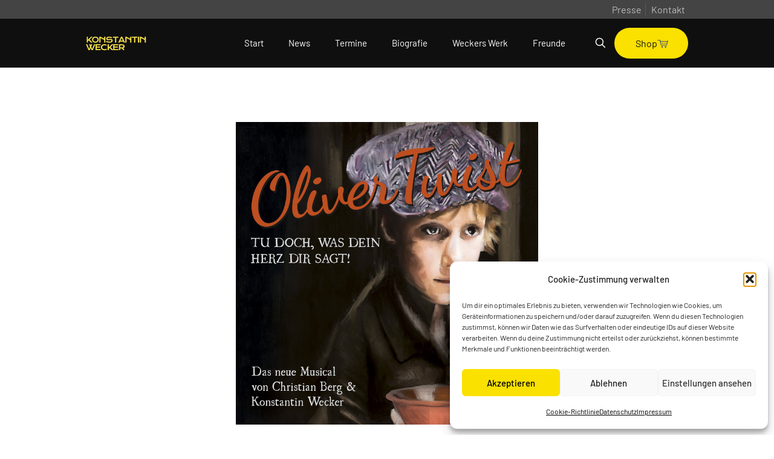

--- FILE ---
content_type: text/css
request_url: https://wecker.de/wp-content/uploads/betheme/css/post-891.css?ver=1769620319
body_size: 383
content:
.mcb-section .mcb-wrap .mcb-item-qbvw1c80h .mfn-divider-inner{--mfn-divider-gap-top:20px;--mfn-divider-gap-bottom:20px;}.mcb-section .mcb-wrap .mcb-item-hmsyjo6z .image_frame{width:500px;}.mcb-section .mcb-wrap .mcb-item-hmsyjo6z .mcb-column-inner-hmsyjo6z{text-align:center;}.mcb-section .mcb-wrap .mcb-item-w2pbn8mw2 .mfn-divider-inner{--mfn-divider-gap-top:20px;--mfn-divider-gap-bottom:20px;}.mcb-section .mcb-wrap-zbti18uru .mcb-wrap-inner-zbti18uru{padding-top:30px;padding-right:30px;padding-bottom:30px;padding-left:30px;margin-top:10px;margin-right:10px;margin-bottom:10px;margin-left:10px;background-color:#e3e3e3;border-radius:20px 20px 20px 20px;}.mcb-section .mcb-wrap .mcb-item-un6i9rutn .mfn-divider-inner{--mfn-divider-gap-top:10px;--mfn-divider-gap-bottom:10px;}.mcb-section .mcb-wrap .mcb-item-s5wp6qc6 .mfn-divider-inner{--mfn-divider-gap-top:10px;--mfn-divider-gap-bottom:10px;}.mcb-section .mcb-wrap .mcb-item-i30yth22{text-align:center;}.mcb-section .mcb-wrap-o1326oogn .mcb-wrap-inner-o1326oogn{padding-top:30px;padding-right:30px;padding-bottom:30px;padding-left:30px;margin-top:10px;margin-right:10px;margin-bottom:10px;margin-left:10px;background-color:#e3e3e3;border-radius:20px 20px 20px 20px;}section.mcb-section-t175c2u74{padding-bottom:50px;}section.mcb-section-t175c2u74 .mcb-section-inner-t175c2u74{align-content:center;align-items:stretch;justify-content:center;}.mcb-section .mcb-wrap .mcb-item-daa851174 .mfn-divider-inner{--mfn-divider-gap-top:-10px;}.mcb-section .mcb-wrap .mcb-item-80c5090d9 .mfn-divider-inner{--mfn-divider-gap-top:-10px;}.mcb-section .mcb-wrap .mcb-item-d4ea8a9c1 .mfn-divider-inner{--mfn-divider-gap-top:-10px;}.mcb-section .mcb-wrap .mcb-item-d56644abd .mfn-divider-inner{--mfn-divider-gap-top:-10px;}.mcb-section .mcb-wrap .mcb-item-a320fbf69 .mfn-divider-inner{--mfn-divider-gap-top:-10px;}.mcb-section .mcb-wrap .mcb-item-c013282fe .mfn-divider-inner{--mfn-divider-gap-top:-10px;}.mcb-section .mcb-wrap .mcb-item-bb6d7f3a5 .mfn-divider-inner{--mfn-divider-gap-top:-10px;}.mcb-section .mcb-wrap .mcb-item-ec7f60ddf .mfn-divider-inner{--mfn-divider-gap-top:-10px;}.mcb-section .mcb-wrap .mcb-item-b6450cadb .mfn-divider-inner{--mfn-divider-gap-top:-10px;}.mcb-section .mcb-wrap .mcb-item-0cc6962ce .mfn-divider-inner{--mfn-divider-gap-top:-10px;}.mcb-section .mcb-wrap .mcb-item-01ab5fe94 .mfn-divider-inner{--mfn-divider-gap-top:-10px;}.mcb-section .mcb-wrap .mcb-item-da882497a .mfn-divider-inner{--mfn-divider-gap-top:-10px;}.mcb-section .mcb-wrap .mcb-item-7a0a9246d .mfn-divider-inner{--mfn-divider-gap-top:-10px;}.mcb-section .mcb-wrap .mcb-item-6659b6ab5 .mfn-divider-inner{--mfn-divider-gap-top:-10px;}.mcb-section .mcb-wrap .mcb-item-0b869f539 .mfn-divider-inner{--mfn-divider-gap-top:-10px;}.mcb-section .mcb-wrap .mcb-item-23dc321a5 .mfn-divider-inner{--mfn-divider-gap-top:-10px;}.mcb-section .mcb-wrap .mcb-item-701c421a0 .mfn-divider-inner{--mfn-divider-gap-top:-10px;}.mcb-section .mcb-wrap .mcb-item-ad3a4f175 .mfn-divider-inner{--mfn-divider-gap-top:-10px;}section.mcb-section-336c4aade{padding-top:50px;padding-bottom:100px;}@media(max-width: 767px){.mcb-section .mcb-wrap .mcb-item-daa851174 .mfn-divider-inner{--mfn-divider-gap-top:-10px;}.mcb-section .mcb-wrap .mcb-item-80c5090d9 .mfn-divider-inner{--mfn-divider-gap-top:-10px;}.mcb-section .mcb-wrap .mcb-item-d4ea8a9c1 .mfn-divider-inner{--mfn-divider-gap-top:-10px;}.mcb-section .mcb-wrap .mcb-item-d56644abd .mfn-divider-inner{--mfn-divider-gap-top:-10px;}.mcb-section .mcb-wrap .mcb-item-a320fbf69 .mfn-divider-inner{--mfn-divider-gap-top:-10px;}.mcb-section .mcb-wrap .mcb-item-c013282fe .mfn-divider-inner{--mfn-divider-gap-top:-10px;}.mcb-section .mcb-wrap .mcb-item-bb6d7f3a5 .mfn-divider-inner{--mfn-divider-gap-top:-10px;}.mcb-section .mcb-wrap .mcb-item-ec7f60ddf .mfn-divider-inner{--mfn-divider-gap-top:-10px;}.mcb-section .mcb-wrap .mcb-item-b6450cadb .mfn-divider-inner{--mfn-divider-gap-top:-10px;}.mcb-section .mcb-wrap .mcb-item-0cc6962ce .mfn-divider-inner{--mfn-divider-gap-top:-10px;}.mcb-section .mcb-wrap .mcb-item-01ab5fe94 .mfn-divider-inner{--mfn-divider-gap-top:-10px;}.mcb-section .mcb-wrap .mcb-item-da882497a .mfn-divider-inner{--mfn-divider-gap-top:-10px;}.mcb-section .mcb-wrap .mcb-item-7a0a9246d .mfn-divider-inner{--mfn-divider-gap-top:-10px;}.mcb-section .mcb-wrap .mcb-item-6659b6ab5 .mfn-divider-inner{--mfn-divider-gap-top:-10px;}.mcb-section .mcb-wrap .mcb-item-0b869f539 .mfn-divider-inner{--mfn-divider-gap-top:-10px;}.mcb-section .mcb-wrap .mcb-item-23dc321a5 .mfn-divider-inner{--mfn-divider-gap-top:-10px;}.mcb-section .mcb-wrap .mcb-item-701c421a0 .mfn-divider-inner{--mfn-divider-gap-top:-10px;}.mcb-section .mcb-wrap .mcb-item-ad3a4f175 .mfn-divider-inner{--mfn-divider-gap-top:-10px;}}